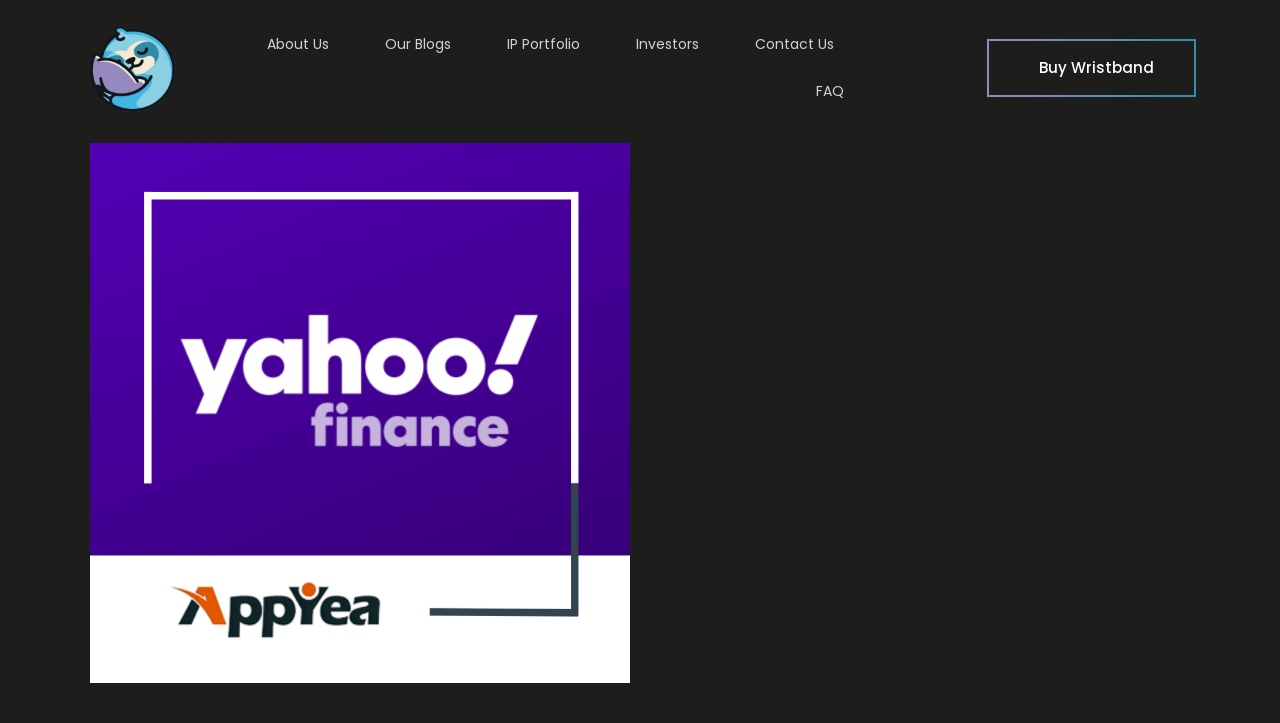

--- FILE ---
content_type: text/css
request_url: https://sleepxapp.com/wp-content/uploads/elementor/css/post-5.css?ver=1733317021
body_size: 138
content:
.elementor-kit-5{--e-global-color-primary:#6EC1E4;--e-global-color-secondary:#54595F;--e-global-color-text:#7A7A7A;--e-global-color-accent:#61CE70;--e-global-color-1adeae1:#262624;--e-global-color-2a8dfd2:#6EC1E4;--e-global-color-8a1a324:#D3D3D3;--e-global-color-95a8b6a:#155CA1;--e-global-color-2aa703e:#822c40;--e-global-color-ba6e7d0:#FF0017;--e-global-color-09347e6:#FA6270;--e-global-typography-primary-font-family:"Poppins";--e-global-typography-primary-font-weight:600;--e-global-typography-secondary-font-family:"Poppins";--e-global-typography-secondary-font-weight:400;--e-global-typography-text-font-family:"Poppins";--e-global-typography-text-font-weight:400;--e-global-typography-accent-font-family:"Poppins";--e-global-typography-accent-font-weight:500;--e-global-typography-ed66b04-font-family:"Poppins";--e-global-typography-ed66b04-font-size:85px;--e-global-typography-ed66b04-font-weight:bold;--e-global-typography-ed66b04-line-height:96px;--e-global-typography-7b902e8-font-family:"Poppins";--e-global-typography-7b902e8-font-size:50px;--e-global-typography-7b902e8-font-weight:600;--e-global-typography-7b902e8-line-height:60px;font-size:16px;font-weight:500;line-height:28px;}.elementor-kit-5 h1{font-size:100px;font-weight:700;line-height:112px;}.elementor-kit-5 h2{font-size:55px;font-weight:700;line-height:75px;}.elementor-section.elementor-section-boxed > .elementor-container{max-width:1140px;}.e-con{--container-max-width:1140px;}.elementor-widget:not(:last-child){margin-block-end:20px;}.elementor-element{--widgets-spacing:20px 20px;}{}h1.entry-title{display:var(--page-title-display);}.elementor-kit-5 e-page-transition{background-color:#FFBC7D;}@media(max-width:1024px){.elementor-section.elementor-section-boxed > .elementor-container{max-width:1024px;}.e-con{--container-max-width:1024px;}}@media(max-width:767px){.elementor-kit-5{--e-global-typography-ed66b04-font-size:54px;--e-global-typography-ed66b04-line-height:60px;--e-global-typography-7b902e8-font-size:42px;--e-global-typography-7b902e8-line-height:50px;}.elementor-section.elementor-section-boxed > .elementor-container{max-width:767px;}.e-con{--container-max-width:767px;}}

--- FILE ---
content_type: text/css
request_url: https://sleepxapp.com/wp-content/uploads/elementor/css/post-2616.css?ver=1733474746
body_size: 598
content:
.elementor-2616 .elementor-element.elementor-element-6488b94 > .elementor-widget-wrap > .elementor-widget:not(.elementor-widget__width-auto):not(.elementor-widget__width-initial):not(:last-child):not(.elementor-absolute){margin-bottom:0px;}.elementor-2616 .elementor-element.elementor-element-30ba6b0 > .elementor-widget-wrap > .elementor-widget:not(.elementor-widget__width-auto):not(.elementor-widget__width-initial):not(:last-child):not(.elementor-absolute){margin-bottom:0px;}.elementor-2616 .elementor-element.elementor-element-f4d6cf8{--spacer-size:15px;}.elementor-2616 .elementor-element.elementor-element-fbcc061{margin-top:0px;margin-bottom:0px;padding:15px 15px 15px 15px;}.elementor-2616 .elementor-element.elementor-element-933f14a > .elementor-widget-wrap > .elementor-widget:not(.elementor-widget__width-auto):not(.elementor-widget__width-initial):not(:last-child):not(.elementor-absolute){margin-bottom:0px;}.elementor-2616 .elementor-element.elementor-element-933f14a > .elementor-element-populated{margin:0px 0px 0px 0px;--e-column-margin-right:0px;--e-column-margin-left:0px;padding:0px 0px 0px 0px;}.elementor-2616 .elementor-element.elementor-element-56f0bf9 > .elementor-widget-container{margin:0px 0px 0px 0px;padding:0px 0px 0px 0px;}.elementor-2616 .elementor-element.elementor-element-4a2c689 .elementor-heading-title{font-family:"Poppins", Sans-serif;font-size:33px;font-weight:600;}.elementor-2616 .elementor-element.elementor-element-4a2c689 > .elementor-widget-container{padding:0px 0px 0px 0px;}.elementor-2616 .elementor-element.elementor-element-f47149f{--spacer-size:40px;}.elementor-2616 .elementor-element.elementor-element-a3a7628{color:var( --e-global-color-8a1a324 );font-family:"Poppins", Sans-serif;font-size:22px;font-weight:400;line-height:30px;}.elementor-2616 .elementor-element.elementor-element-a3a7628 > .elementor-widget-container{padding:0px 0px 0px 0px;}.elementor-2616 .elementor-element.elementor-element-34affc9{--spacer-size:45px;}.elementor-2616 .elementor-element.elementor-element-079d81b .elementor-button{font-family:"Poppins", Sans-serif;font-size:15px;font-weight:500;line-height:22px;background-color:transparent;background-image:linear-gradient(90deg, #9588C000 0%, #328CAA00 100%);border-radius:5px 5px 5px 5px;padding:16px 40px 16px 40px;}.elementor-2616 .elementor-element.elementor-element-079d81b > .elementor-widget-container{margin:0px 0px 0px 0px;padding:0px 0px 0px 0px;}.elementor-2616 .elementor-element.elementor-element-079d81b{width:auto;max-width:auto;}.elementor-2616 .elementor-element.elementor-element-41d41c5{--spacer-size:40px;}.elementor-2616 .elementor-element.elementor-element-ef4c663 > .elementor-element-populated{padding:20px 20px 20px 20px;}.elementor-2616 .elementor-element.elementor-element-9f1eff5{--spacer-size:20px;}.elementor-2616 .elementor-element.elementor-element-f9877b2{--spacer-size:10px;}.elementor-2616 .elementor-element.elementor-element-a2ea04d .elementor-posts-container .elementor-post__thumbnail{padding-bottom:calc( 1 * 100% );}.elementor-2616 .elementor-element.elementor-element-a2ea04d:after{content:"1";}.elementor-2616 .elementor-element.elementor-element-a2ea04d .elementor-post__thumbnail__link{width:53%;}.elementor-2616 .elementor-element.elementor-element-a2ea04d .elementor-post__meta-data span + span:before{content:"///";}.elementor-2616 .elementor-element.elementor-element-a2ea04d{--grid-column-gap:30px;--grid-row-gap:35px;}.elementor-2616 .elementor-element.elementor-element-a2ea04d.elementor-posts--thumbnail-left .elementor-post__thumbnail__link{margin-right:20px;}.elementor-2616 .elementor-element.elementor-element-a2ea04d.elementor-posts--thumbnail-right .elementor-post__thumbnail__link{margin-left:20px;}.elementor-2616 .elementor-element.elementor-element-a2ea04d.elementor-posts--thumbnail-top .elementor-post__thumbnail__link{margin-bottom:20px;}.elementor-2616 .elementor-element.elementor-element-a2ea04d .elementor-post__title, .elementor-2616 .elementor-element.elementor-element-a2ea04d .elementor-post__title a{color:var( --e-global-color-8a1a324 );}@media(max-width:767px){.elementor-2616 .elementor-element.elementor-element-079d81b > .elementor-widget-container{margin:0px 0px 0px 0px;}.elementor-2616 .elementor-element.elementor-element-079d81b{width:100%;max-width:100%;}.elementor-2616 .elementor-element.elementor-element-a2ea04d .elementor-posts-container .elementor-post__thumbnail{padding-bottom:calc( 0.5 * 100% );}.elementor-2616 .elementor-element.elementor-element-a2ea04d:after{content:"0.5";}.elementor-2616 .elementor-element.elementor-element-a2ea04d .elementor-post__thumbnail__link{width:100%;}}/* Start custom CSS for button, class: .elementor-element-079d81b */.btn-hovers-filled {
  color: #ff9aff;
 /*box-shadow: 0 0 5px #ff9aff, 0 0 5px #ff9aff inset;*/
  z-index: 1;
  background: linear-gradient(90deg, #9588C0 33.33%, #328CAA 100%);
  border: 2px solid transparent;
  border-image: linear-gradient(90deg, #9588C0 , #328CAA);
    border-image-slice: 1;
}
.btn-hovers-filled:after {
  position: absolute;
  content: "";
  width: 0;
  height: 100%;
  top: 0;
  right: 0;
  z-index: -1;
  background: #ff9aff;
  box-shadow:
   0 0 20px  #ff9aff;
  transition: all 0.3s ease;
}
.btn-hovers-filled:hover {
  color: #fff;
  border: 2px solid #ff9aff;
  
}
.btn-hovers-filled:hover:after {
  left: 0;
  width: 100%;
}

.btn-hovers-filled:active {
  top: 2px;
}/* End custom CSS */

--- FILE ---
content_type: text/css
request_url: https://sleepxapp.com/wp-content/uploads/elementor/css/post-34.css?ver=1733317022
body_size: 888
content:
.elementor-34 .elementor-element.elementor-element-88d96c4 > .elementor-container > .elementor-column > .elementor-widget-wrap{align-content:center;align-items:center;}.elementor-34 .elementor-element.elementor-element-88d96c4{transition:background 0.3s, border 0.3s, border-radius 0.3s, box-shadow 0.3s;padding:1% 4% 0% 3%;z-index:9;}.elementor-34 .elementor-element.elementor-element-88d96c4 > .elementor-background-overlay{transition:background 0.3s, border-radius 0.3s, opacity 0.3s;}.elementor-34 .elementor-element.elementor-element-bca6607 img{width:90px;}.elementor-34 .elementor-element.elementor-element-bca6607{z-index:9;}.elementor-34 .elementor-element.elementor-element-553025d > .elementor-element-populated{margin:0px 0px 0px 0px;--e-column-margin-right:0px;--e-column-margin-left:0px;padding:0px 0px 0px 0px;}.elementor-34 .elementor-element.elementor-element-7381f45 .elementor-menu-toggle{margin:0 auto;background-color:#9689BF;}.elementor-34 .elementor-element.elementor-element-7381f45 .elementor-nav-menu .elementor-item{font-family:"Poppins", Sans-serif;font-size:14px;font-weight:400;line-height:21px;}.elementor-34 .elementor-element.elementor-element-7381f45 .elementor-nav-menu--main .elementor-item{color:#D2D2D2;fill:#D2D2D2;padding-left:18px;padding-right:18px;}.elementor-34 .elementor-element.elementor-element-7381f45 .elementor-nav-menu--main .elementor-item:hover,
					.elementor-34 .elementor-element.elementor-element-7381f45 .elementor-nav-menu--main .elementor-item.elementor-item-active,
					.elementor-34 .elementor-element.elementor-element-7381f45 .elementor-nav-menu--main .elementor-item.highlighted,
					.elementor-34 .elementor-element.elementor-element-7381f45 .elementor-nav-menu--main .elementor-item:focus{color:#D2D2D2;fill:#D2D2D2;}.elementor-34 .elementor-element.elementor-element-7381f45 .elementor-nav-menu--main:not(.e--pointer-framed) .elementor-item:before,
					.elementor-34 .elementor-element.elementor-element-7381f45 .elementor-nav-menu--main:not(.e--pointer-framed) .elementor-item:after{background-color:#D2D2D2;}.elementor-34 .elementor-element.elementor-element-7381f45 .e--pointer-framed .elementor-item:before,
					.elementor-34 .elementor-element.elementor-element-7381f45 .e--pointer-framed .elementor-item:after{border-color:#D2D2D2;}.elementor-34 .elementor-element.elementor-element-7381f45 .elementor-nav-menu--main .elementor-item.elementor-item-active{color:#D2D2D2;}.elementor-34 .elementor-element.elementor-element-7381f45 .elementor-nav-menu--main:not(.e--pointer-framed) .elementor-item.elementor-item-active:before,
					.elementor-34 .elementor-element.elementor-element-7381f45 .elementor-nav-menu--main:not(.e--pointer-framed) .elementor-item.elementor-item-active:after{background-color:#D2D2D2;}.elementor-34 .elementor-element.elementor-element-7381f45 .e--pointer-framed .elementor-item.elementor-item-active:before,
					.elementor-34 .elementor-element.elementor-element-7381f45 .e--pointer-framed .elementor-item.elementor-item-active:after{border-color:#D2D2D2;}.elementor-34 .elementor-element.elementor-element-7381f45 .e--pointer-framed .elementor-item:before{border-width:1px;}.elementor-34 .elementor-element.elementor-element-7381f45 .e--pointer-framed.e--animation-draw .elementor-item:before{border-width:0 0 1px 1px;}.elementor-34 .elementor-element.elementor-element-7381f45 .e--pointer-framed.e--animation-draw .elementor-item:after{border-width:1px 1px 0 0;}.elementor-34 .elementor-element.elementor-element-7381f45 .e--pointer-framed.e--animation-corners .elementor-item:before{border-width:1px 0 0 1px;}.elementor-34 .elementor-element.elementor-element-7381f45 .e--pointer-framed.e--animation-corners .elementor-item:after{border-width:0 1px 1px 0;}.elementor-34 .elementor-element.elementor-element-7381f45 .e--pointer-underline .elementor-item:after,
					 .elementor-34 .elementor-element.elementor-element-7381f45 .e--pointer-overline .elementor-item:before,
					 .elementor-34 .elementor-element.elementor-element-7381f45 .e--pointer-double-line .elementor-item:before,
					 .elementor-34 .elementor-element.elementor-element-7381f45 .e--pointer-double-line .elementor-item:after{height:1px;}.elementor-34 .elementor-element.elementor-element-7381f45{--e-nav-menu-horizontal-menu-item-margin:calc( 20px / 2 );}.elementor-34 .elementor-element.elementor-element-7381f45 .elementor-nav-menu--main:not(.elementor-nav-menu--layout-horizontal) .elementor-nav-menu > li:not(:last-child){margin-bottom:20px;}.elementor-34 .elementor-element.elementor-element-7381f45 .elementor-nav-menu--dropdown{background-color:#41B8E3;}.elementor-34 .elementor-element.elementor-element-7381f45 div.elementor-menu-toggle{color:#FFFFFF;}.elementor-34 .elementor-element.elementor-element-7381f45 div.elementor-menu-toggle svg{fill:#FFFFFF;}.elementor-34 .elementor-element.elementor-element-134f0f3.elementor-column > .elementor-widget-wrap{justify-content:center;}.elementor-34 .elementor-element.elementor-element-134f0f3 > .elementor-element-populated{margin:0px 0px 0px 0px;--e-column-margin-right:0px;--e-column-margin-left:0px;padding:0px 0px 0px 0px;}.elementor-34 .elementor-element.elementor-element-854228f .elementor-button{font-family:"Poppins", Sans-serif;font-size:15px;font-weight:500;line-height:22px;background-color:transparent;background-image:linear-gradient(90deg, #9588C000 0%, #328CAA00 100%);border-radius:5px 5px 5px 5px;padding:16px 40px 16px 40px;}.elementor-34 .elementor-element.elementor-element-854228f > .elementor-widget-container{margin:0px 0px 0px 10px;}.elementor-34 .elementor-element.elementor-element-854228f{width:auto;max-width:auto;}.elementor-34 .elementor-element.elementor-element-7cae004 > .elementor-container > .elementor-column > .elementor-widget-wrap{align-content:center;align-items:center;}.elementor-34 .elementor-element.elementor-element-7cae004{padding:0% 3% 0% 3%;}.elementor-34 .elementor-element.elementor-element-79f9fec{text-align:left;z-index:9;}.elementor-34 .elementor-element.elementor-element-79f9fec img{width:90px;}.elementor-34 .elementor-element.elementor-element-1b6d230 .elementor-icon-wrapper{text-align:right;}.elementor-34 .elementor-element.elementor-element-1b6d230.elementor-view-stacked .elementor-icon{background-color:#FFFFFF;}.elementor-34 .elementor-element.elementor-element-1b6d230.elementor-view-framed .elementor-icon, .elementor-34 .elementor-element.elementor-element-1b6d230.elementor-view-default .elementor-icon{color:#FFFFFF;border-color:#FFFFFF;}.elementor-34 .elementor-element.elementor-element-1b6d230.elementor-view-framed .elementor-icon, .elementor-34 .elementor-element.elementor-element-1b6d230.elementor-view-default .elementor-icon svg{fill:#FFFFFF;}@media(max-width:767px){.elementor-34 .elementor-element.elementor-element-553025d{width:20%;}.elementor-34 .elementor-element.elementor-element-7381f45{--nav-menu-icon-size:26px;}.elementor-34 .elementor-element.elementor-element-7381f45 .elementor-menu-toggle{border-radius:25px;}.elementor-34 .elementor-element.elementor-element-134f0f3{width:80%;}.elementor-34 .elementor-element.elementor-element-854228f > .elementor-widget-container{margin:20px 0px 0px 0px;}.elementor-34 .elementor-element.elementor-element-2a4b54b{width:30%;}.elementor-34 .elementor-element.elementor-element-e3f1a3b{width:70%;}.elementor-34 .elementor-element.elementor-element-1b6d230{z-index:9;}}@media(min-width:768px){.elementor-34 .elementor-element.elementor-element-b4ef6b1{width:15.741%;}.elementor-34 .elementor-element.elementor-element-553025d{width:53.443%;}.elementor-34 .elementor-element.elementor-element-d821270{width:7.827%;}.elementor-34 .elementor-element.elementor-element-134f0f3{width:22.972%;}}@media(max-width:1024px) and (min-width:768px){.elementor-34 .elementor-element.elementor-element-553025d{width:60%;}.elementor-34 .elementor-element.elementor-element-134f0f3{width:30%;}}/* Start custom CSS for button, class: .elementor-element-854228f */.btn-hovers-unfilled {
  color: #ff9aff;
  z-index: 1;
  background:transparent;
   border: 2px solid transparent;
   border-image: linear-gradient(90deg, #9588C0 , #328CAA);
    border-image-slice: 1;
}
.btn-hovers-unfilled:after {
  position: absolute;
  content: "";
  width: 0;
  height: 100%;
  top: 0;
  right: 0;
  z-index: -1;
  background: #ff9aff;
  box-shadow:
   0 0 20px  #ff9aff;
  transition: all 0.3s ease;
  
}
.btn-hovers-unfilled:hover {
  color: #fff;
  border: 2px solid #ff9aff;
   
}
.btn-hovers-unfilled:hover:after {
  left: 0;
  width: 100%;
}

.btn-hovers-unfilled:active {
  top: 2px;
}/* End custom CSS */

--- FILE ---
content_type: text/css
request_url: https://sleepxapp.com/wp-content/uploads/elementor/css/post-105.css?ver=1733317022
body_size: 839
content:
.elementor-105 .elementor-element.elementor-element-c58abe3 > .elementor-container > .elementor-column > .elementor-widget-wrap{align-content:center;align-items:center;}.elementor-105 .elementor-element.elementor-element-c58abe3:not(.elementor-motion-effects-element-type-background), .elementor-105 .elementor-element.elementor-element-c58abe3 > .elementor-motion-effects-container > .elementor-motion-effects-layer{background-color:#2D2D2D;}.elementor-105 .elementor-element.elementor-element-c58abe3{transition:background 0.3s, border 0.3s, border-radius 0.3s, box-shadow 0.3s;padding:0% 3% 0% 3%;}.elementor-105 .elementor-element.elementor-element-c58abe3 > .elementor-background-overlay{transition:background 0.3s, border-radius 0.3s, opacity 0.3s;}.elementor-105 .elementor-element.elementor-element-99376a8{margin-top:80px;margin-bottom:80px;}.elementor-105 .elementor-element.elementor-element-af4ae48{text-align:left;z-index:9;}.elementor-105 .elementor-element.elementor-element-af4ae48 img{width:90px;}.elementor-105 .elementor-element.elementor-element-8becd1e .elementor-heading-title{color:#FFFFFF;font-family:"Jost", Sans-serif;font-size:20px;font-weight:400;line-height:36px;}.elementor-105 .elementor-element.elementor-element-f6544f5 .elementor-heading-title{color:#FFFFFF;font-family:"Jost", Sans-serif;font-size:16px;font-weight:400;line-height:28px;}.elementor-105 .elementor-element.elementor-element-d63b2c0 .elementor-heading-title{color:#FFFFFF;font-family:"Jost", Sans-serif;font-size:16px;font-weight:400;line-height:28px;}.elementor-105 .elementor-element.elementor-element-2251352{text-align:left;}.elementor-105 .elementor-element.elementor-element-2251352 img{width:60%;border-radius:10px 10px 10px 10px;box-shadow:0px 0px 10px 0px rgba(0,0,0,0.5);}.elementor-105 .elementor-element.elementor-element-6160def .elementor-icon-list-items:not(.elementor-inline-items) .elementor-icon-list-item:not(:last-child){padding-bottom:calc(16px/2);}.elementor-105 .elementor-element.elementor-element-6160def .elementor-icon-list-items:not(.elementor-inline-items) .elementor-icon-list-item:not(:first-child){margin-top:calc(16px/2);}.elementor-105 .elementor-element.elementor-element-6160def .elementor-icon-list-items.elementor-inline-items .elementor-icon-list-item{margin-right:calc(16px/2);margin-left:calc(16px/2);}.elementor-105 .elementor-element.elementor-element-6160def .elementor-icon-list-items.elementor-inline-items{margin-right:calc(-16px/2);margin-left:calc(-16px/2);}body.rtl .elementor-105 .elementor-element.elementor-element-6160def .elementor-icon-list-items.elementor-inline-items .elementor-icon-list-item:after{left:calc(-16px/2);}body:not(.rtl) .elementor-105 .elementor-element.elementor-element-6160def .elementor-icon-list-items.elementor-inline-items .elementor-icon-list-item:after{right:calc(-16px/2);}.elementor-105 .elementor-element.elementor-element-6160def .elementor-icon-list-icon i{transition:color 0.3s;}.elementor-105 .elementor-element.elementor-element-6160def .elementor-icon-list-icon svg{transition:fill 0.3s;}.elementor-105 .elementor-element.elementor-element-6160def{--e-icon-list-icon-size:14px;--icon-vertical-offset:0px;}.elementor-105 .elementor-element.elementor-element-6160def .elementor-icon-list-item > .elementor-icon-list-text, .elementor-105 .elementor-element.elementor-element-6160def .elementor-icon-list-item > a{font-family:"Poppins", Sans-serif;font-size:12px;font-weight:400;line-height:20px;}.elementor-105 .elementor-element.elementor-element-6160def .elementor-icon-list-text{color:#C4C4C4;transition:color 0.3s;}.elementor-105 .elementor-element.elementor-element-320bfc7 .elementor-icon-list-items:not(.elementor-inline-items) .elementor-icon-list-item:not(:last-child){padding-bottom:calc(16px/2);}.elementor-105 .elementor-element.elementor-element-320bfc7 .elementor-icon-list-items:not(.elementor-inline-items) .elementor-icon-list-item:not(:first-child){margin-top:calc(16px/2);}.elementor-105 .elementor-element.elementor-element-320bfc7 .elementor-icon-list-items.elementor-inline-items .elementor-icon-list-item{margin-right:calc(16px/2);margin-left:calc(16px/2);}.elementor-105 .elementor-element.elementor-element-320bfc7 .elementor-icon-list-items.elementor-inline-items{margin-right:calc(-16px/2);margin-left:calc(-16px/2);}body.rtl .elementor-105 .elementor-element.elementor-element-320bfc7 .elementor-icon-list-items.elementor-inline-items .elementor-icon-list-item:after{left:calc(-16px/2);}body:not(.rtl) .elementor-105 .elementor-element.elementor-element-320bfc7 .elementor-icon-list-items.elementor-inline-items .elementor-icon-list-item:after{right:calc(-16px/2);}.elementor-105 .elementor-element.elementor-element-320bfc7 .elementor-icon-list-icon i{transition:color 0.3s;}.elementor-105 .elementor-element.elementor-element-320bfc7 .elementor-icon-list-icon svg{transition:fill 0.3s;}.elementor-105 .elementor-element.elementor-element-320bfc7{--e-icon-list-icon-size:14px;--icon-vertical-offset:0px;}.elementor-105 .elementor-element.elementor-element-320bfc7 .elementor-icon-list-item > .elementor-icon-list-text, .elementor-105 .elementor-element.elementor-element-320bfc7 .elementor-icon-list-item > a{font-family:"Poppins", Sans-serif;font-size:14px;font-weight:400;line-height:22px;}.elementor-105 .elementor-element.elementor-element-320bfc7 .elementor-icon-list-text{color:#FFFFFF;transition:color 0.3s;}.elementor-105 .elementor-element.elementor-element-7e016b1{--grid-template-columns:repeat(0, auto);--icon-size:18px;--grid-column-gap:15px;--grid-row-gap:0px;}.elementor-105 .elementor-element.elementor-element-7e016b1 .elementor-widget-container{text-align:left;}.elementor-105 .elementor-element.elementor-element-7e016b1 .elementor-social-icon{background-color:#FFFFFF00;--icon-padding:0.6em;border-style:solid;border-width:2px 2px 2px 2px;border-color:#FFFFFF82;}.elementor-105 .elementor-element.elementor-element-7e016b1 > .elementor-widget-container{margin:20px 0px 0px 0px;}.elementor-105 .elementor-element.elementor-element-c38a83a .elementor-icon-wrapper{text-align:right;}.elementor-105 .elementor-element.elementor-element-c38a83a.elementor-view-stacked .elementor-icon{background-color:#6EC1E4B0;color:#FFFFFF;}.elementor-105 .elementor-element.elementor-element-c38a83a.elementor-view-framed .elementor-icon, .elementor-105 .elementor-element.elementor-element-c38a83a.elementor-view-default .elementor-icon{color:#6EC1E4B0;border-color:#6EC1E4B0;}.elementor-105 .elementor-element.elementor-element-c38a83a.elementor-view-framed .elementor-icon, .elementor-105 .elementor-element.elementor-element-c38a83a.elementor-view-default .elementor-icon svg{fill:#6EC1E4B0;}.elementor-105 .elementor-element.elementor-element-c38a83a.elementor-view-framed .elementor-icon{background-color:#FFFFFF;}.elementor-105 .elementor-element.elementor-element-c38a83a.elementor-view-stacked .elementor-icon svg{fill:#FFFFFF;}.elementor-105 .elementor-element.elementor-element-c38a83a.elementor-view-framed .elementor-icon:hover{background-color:#FFFFFF;}.elementor-105 .elementor-element.elementor-element-c38a83a.elementor-view-stacked .elementor-icon:hover{color:#FFFFFF;}.elementor-105 .elementor-element.elementor-element-c38a83a.elementor-view-stacked .elementor-icon:hover svg{fill:#FFFFFF;}.elementor-105 .elementor-element.elementor-element-c38a83a .elementor-icon{font-size:25px;}.elementor-105 .elementor-element.elementor-element-c38a83a .elementor-icon svg{height:25px;}body:not(.rtl) .elementor-105 .elementor-element.elementor-element-c38a83a{left:0px;}body.rtl .elementor-105 .elementor-element.elementor-element-c38a83a{right:0px;}.elementor-105 .elementor-element.elementor-element-c38a83a{top:0px;}.elementor-105 .elementor-element.elementor-element-72126df > .elementor-container > .elementor-column > .elementor-widget-wrap{align-content:center;align-items:center;}.elementor-105 .elementor-element.elementor-element-72126df:not(.elementor-motion-effects-element-type-background), .elementor-105 .elementor-element.elementor-element-72126df > .elementor-motion-effects-container > .elementor-motion-effects-layer{background-color:#2D2D2D;}.elementor-105 .elementor-element.elementor-element-72126df{border-style:solid;border-width:1px 0px 0px 0px;border-color:#464646;transition:background 0.3s, border 0.3s, border-radius 0.3s, box-shadow 0.3s;padding:2% 3% 2% 3%;}.elementor-105 .elementor-element.elementor-element-72126df > .elementor-background-overlay{transition:background 0.3s, border-radius 0.3s, opacity 0.3s;}.elementor-105 .elementor-element.elementor-element-9978bde{text-align:center;}.elementor-105 .elementor-element.elementor-element-9978bde .elementor-heading-title{color:#FFFFFF;font-family:"Jost", Sans-serif;font-size:16px;font-weight:400;line-height:28px;}@media(min-width:768px){.elementor-105 .elementor-element.elementor-element-1305a66{width:33.826%;}.elementor-105 .elementor-element.elementor-element-8457ceb{width:18.766%;}.elementor-105 .elementor-element.elementor-element-a9058fa{width:19.347%;}.elementor-105 .elementor-element.elementor-element-3a519c3{width:8%;}}@media(max-width:767px){.elementor-105 .elementor-element.elementor-element-99376a8{margin-top:30px;margin-bottom:30px;}.elementor-105 .elementor-element.elementor-element-2251352 img{width:50%;}.elementor-105 .elementor-element.elementor-element-6160def .elementor-icon-list-items:not(.elementor-inline-items) .elementor-icon-list-item:not(:last-child){padding-bottom:calc(8px/2);}.elementor-105 .elementor-element.elementor-element-6160def .elementor-icon-list-items:not(.elementor-inline-items) .elementor-icon-list-item:not(:first-child){margin-top:calc(8px/2);}.elementor-105 .elementor-element.elementor-element-6160def .elementor-icon-list-items.elementor-inline-items .elementor-icon-list-item{margin-right:calc(8px/2);margin-left:calc(8px/2);}.elementor-105 .elementor-element.elementor-element-6160def .elementor-icon-list-items.elementor-inline-items{margin-right:calc(-8px/2);margin-left:calc(-8px/2);}body.rtl .elementor-105 .elementor-element.elementor-element-6160def .elementor-icon-list-items.elementor-inline-items .elementor-icon-list-item:after{left:calc(-8px/2);}body:not(.rtl) .elementor-105 .elementor-element.elementor-element-6160def .elementor-icon-list-items.elementor-inline-items .elementor-icon-list-item:after{right:calc(-8px/2);}.elementor-105 .elementor-element.elementor-element-c38a83a{top:-150px;}}/* Start custom CSS for icon, class: .elementor-element-c38a83a */.back-t a.elementor-icon {
    background: linear-gradient(0deg, #9588C0 11.54%, #328CAA 100%);
}/* End custom CSS */

--- FILE ---
content_type: text/css
request_url: https://sleepxapp.com/wp-content/themes/sleepx/style.css?ver=2.0
body_size: -82
content:
/**
Theme Name: SleepX
Author: SleepX
Author URI: https://sleepxapp.com/
Description: SleepX
Version: 2.0
License: GNU General Public License v2 or later
License URI: http://www.gnu.org/licenses/gpl-2.0.html
Text Domain: sleepx
Template: astra
*/

--- FILE ---
content_type: text/css
request_url: https://sleepxapp.com/wp-content/uploads/elementor/css/post-270.css?ver=1733317022
body_size: 234
content:
.elementor-270 .elementor-element.elementor-element-ce31956 > .elementor-container{max-width:500px;}.elementor-270 .elementor-element.elementor-element-b9b0b48 .elementor-icon-list-items:not(.elementor-inline-items) .elementor-icon-list-item:not(:last-child){padding-bottom:calc(24px/2);}.elementor-270 .elementor-element.elementor-element-b9b0b48 .elementor-icon-list-items:not(.elementor-inline-items) .elementor-icon-list-item:not(:first-child){margin-top:calc(24px/2);}.elementor-270 .elementor-element.elementor-element-b9b0b48 .elementor-icon-list-items.elementor-inline-items .elementor-icon-list-item{margin-right:calc(24px/2);margin-left:calc(24px/2);}.elementor-270 .elementor-element.elementor-element-b9b0b48 .elementor-icon-list-items.elementor-inline-items{margin-right:calc(-24px/2);margin-left:calc(-24px/2);}body.rtl .elementor-270 .elementor-element.elementor-element-b9b0b48 .elementor-icon-list-items.elementor-inline-items .elementor-icon-list-item:after{left:calc(-24px/2);}body:not(.rtl) .elementor-270 .elementor-element.elementor-element-b9b0b48 .elementor-icon-list-items.elementor-inline-items .elementor-icon-list-item:after{right:calc(-24px/2);}.elementor-270 .elementor-element.elementor-element-b9b0b48 .elementor-icon-list-icon i{transition:color 0.3s;}.elementor-270 .elementor-element.elementor-element-b9b0b48 .elementor-icon-list-icon svg{transition:fill 0.3s;}.elementor-270 .elementor-element.elementor-element-b9b0b48{--e-icon-list-icon-size:14px;--icon-vertical-offset:0px;}.elementor-270 .elementor-element.elementor-element-b9b0b48 .elementor-icon-list-item > .elementor-icon-list-text, .elementor-270 .elementor-element.elementor-element-b9b0b48 .elementor-icon-list-item > a{font-family:"Poppins", Sans-serif;font-size:20px;font-weight:400;line-height:20px;}.elementor-270 .elementor-element.elementor-element-b9b0b48 .elementor-icon-list-text{color:#FFFFFF;transition:color 0.3s;}#elementor-popup-modal-270 .dialog-message{width:90vw;height:100vh;align-items:center;}#elementor-popup-modal-270{justify-content:flex-start;align-items:center;pointer-events:all;background-color:#00000087;}#elementor-popup-modal-270 .dialog-close-button{display:flex;font-size:28px;}#elementor-popup-modal-270 .dialog-widget-content{animation-duration:0.5s;background-color:transparent;background-image:linear-gradient(90deg, #9588C0 0%, #328CAA 100%);box-shadow:2px 8px 23px 3px rgba(0,0,0,0.2);}#elementor-popup-modal-270 .dialog-close-button i{color:#FFFFFF;}#elementor-popup-modal-270 .dialog-close-button svg{fill:#FFFFFF;}@media(max-width:767px){.elementor-270 .elementor-element.elementor-element-b9b0b48 .elementor-icon-list-items:not(.elementor-inline-items) .elementor-icon-list-item:not(:last-child){padding-bottom:calc(25px/2);}.elementor-270 .elementor-element.elementor-element-b9b0b48 .elementor-icon-list-items:not(.elementor-inline-items) .elementor-icon-list-item:not(:first-child){margin-top:calc(25px/2);}.elementor-270 .elementor-element.elementor-element-b9b0b48 .elementor-icon-list-items.elementor-inline-items .elementor-icon-list-item{margin-right:calc(25px/2);margin-left:calc(25px/2);}.elementor-270 .elementor-element.elementor-element-b9b0b48 .elementor-icon-list-items.elementor-inline-items{margin-right:calc(-25px/2);margin-left:calc(-25px/2);}body.rtl .elementor-270 .elementor-element.elementor-element-b9b0b48 .elementor-icon-list-items.elementor-inline-items .elementor-icon-list-item:after{left:calc(-25px/2);}body:not(.rtl) .elementor-270 .elementor-element.elementor-element-b9b0b48 .elementor-icon-list-items.elementor-inline-items .elementor-icon-list-item:after{right:calc(-25px/2);}.elementor-270 .elementor-element.elementor-element-b9b0b48 .elementor-icon-list-item > .elementor-icon-list-text, .elementor-270 .elementor-element.elementor-element-b9b0b48 .elementor-icon-list-item > a{font-size:18px;}#elementor-popup-modal-270 .dialog-message{width:90vw;}#elementor-popup-modal-270{justify-content:flex-start;align-items:center;}#elementor-popup-modal-270 .dialog-widget-content{margin:0% 0% 0% 0%;}}@media(min-width:768px){.elementor-270 .elementor-element.elementor-element-667a367{width:100%;}}